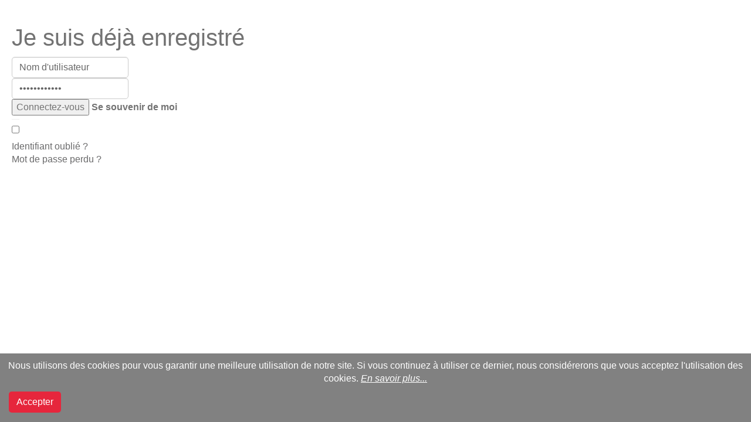

--- FILE ---
content_type: application/javascript
request_url: https://www.letrain.com/media/system/js/validate.js
body_size: 1184
content:
var JFormValidator=function(){"use strict";var t,e,a,r=function(e,a,r){r=""===r?!0:r,t[e]={enabled:r,exec:a}},n=function(t,e){var a,r=jQuery(e);return t?(a=r.find("#"+t+"-lbl"),a.length?a:(a=r.find('label[for="'+t+'"]'),a.length?a:!1)):!1},i=function(t,e){var a=e.data("label");void 0===a&&(a=n(e.attr("id"),e.get(0).form),e.data("label",a)),t===!1?(e.addClass("invalid").attr("aria-invalid","true"),a&&a.addClass("invalid")):(e.removeClass("invalid").attr("aria-invalid","false"),a&&a.removeClass("invalid"))},l=function(e){var a,r,n=jQuery(e);if(n.attr("disabled"))return i(!0,n),!0;if(n.attr("required")||n.hasClass("required"))if(a=n.prop("tagName").toLowerCase(),"fieldset"===a&&(n.hasClass("radio")||n.hasClass("checkboxes"))){if(!n.find("input:checked").length)return i(!1,n),!1}else if(!n.val()||n.hasClass("placeholder")||"checkbox"===n.attr("type")&&!n.is(":checked"))return i(!1,n),!1;return r=n.attr("class")&&n.attr("class").match(/validate-([a-zA-Z0-9\_\-]+)/)?n.attr("class").match(/validate-([a-zA-Z0-9\_\-]+)/)[1]:"",""===r?(i(!0,n),!0):r&&"none"!==r&&t[r]&&n.val()&&t[r].exec(n.val(),n)!==!0?(i(!1,n),!1):(i(!0,n),!0)},u=function(t){var e,r,n,i,u,s,o=!0,d=[];for(e=jQuery(t).find("input, textarea, select, fieldset"),u=0,s=e.length;s>u;u++)l(e[u])===!1&&(o=!1,d.push(e[u]));if(jQuery.each(a,function(t,e){e.exec()!==!0&&(o=!1)}),!o&&d.length>0){for(r=Joomla.JText._("JLIB_FORM_FIELD_INVALID"),n={error:[]},u=d.length-1;u>=0;u--)i=jQuery(d[u]).data("label"),i&&n.error.push(r+i.text().replace("*",""));Joomla.renderMessages(n)}return o},s=function(t){var a,r=[],n=jQuery(t);a=n.find("input, textarea, select, fieldset, button");for(var i=0,s=a.length;s>i;i++){var o=jQuery(a[i]),d=o.prop("tagName").toLowerCase();"input"!==d&&"button"!==d||"submit"!==o.attr("type")&&"image"!==o.attr("type")?"button"===d||"input"===d&&"button"===o.attr("type")||(o.hasClass("required")&&o.attr("aria-required","true").attr("required","required"),"fieldset"!==d&&(o.on("blur",function(){return l(this)}),o.hasClass("validate-email")&&e&&(o.get(0).type="email")),r.push(o)):o.hasClass("validate")&&o.on("click",function(){return u(t)})}n.data("inputfields",r)},o=function(){t={},a=a||{},e=function(){var t=document.createElement("input");return t.setAttribute("type","email"),"text"!==t.type}(),r("username",function(t,e){var a=new RegExp("[<|>|\"|'|%|;|(|)|&]","i");return!a.test(t)}),r("password",function(t,e){var a=/^\S[\S ]{2,98}\S$/;return a.test(t)}),r("numeric",function(t,e){var a=/^(\d|-)?(\d|,)*\.?\d*$/;return a.test(t)}),r("email",function(t,e){t=punycode.toASCII(t);var a=/^[a-zA-Z0-9.!#$%&’*+\/=?^_`{|}~-]+@[a-zA-Z0-9-]+(?:\.[a-zA-Z0-9-]+)*$/;return a.test(t)});for(var n=jQuery("form.form-validate"),i=0,l=n.length;l>i;i++)s(n[i])};return o(),{isValid:u,validate:l,setHandler:r,attachToForm:s,custom:a}};document.formvalidator=null,jQuery(function(){document.formvalidator=new JFormValidator});
